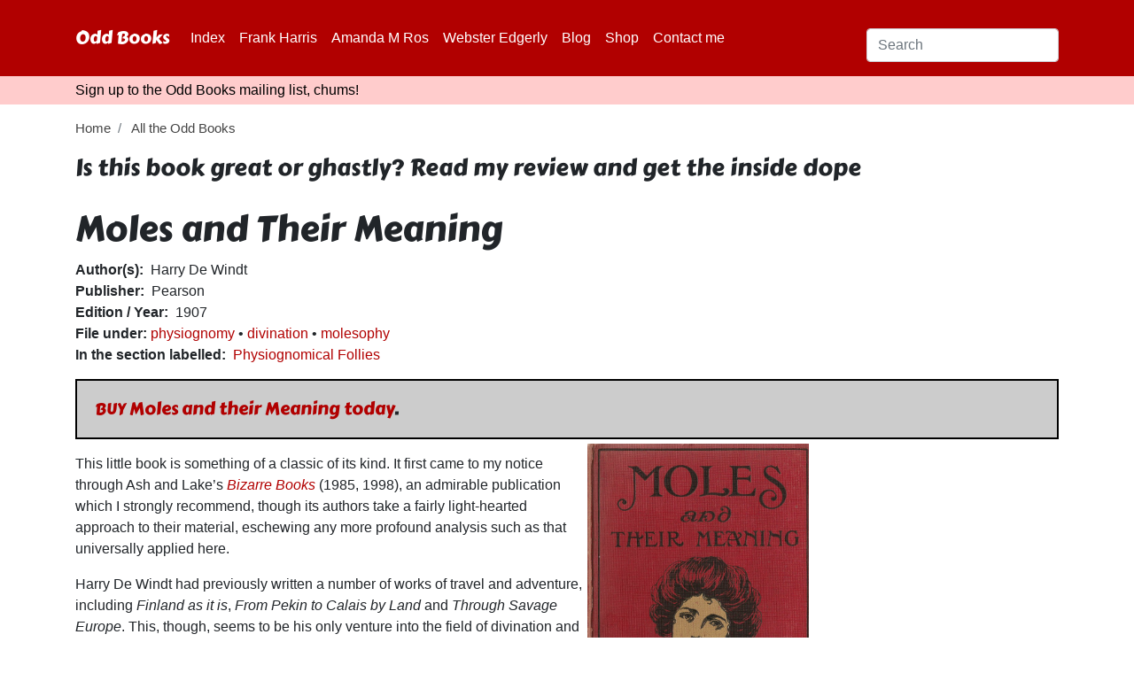

--- FILE ---
content_type: text/html; charset=UTF-8
request_url: https://oddbooks.co.uk/comment/34563
body_size: 9477
content:


<!DOCTYPE html>
<html lang="en" dir="ltr" prefix="og: https://ogp.me/ns#">
  <head>
    <meta charset="utf-8" />
<script async src="https://www.googletagmanager.com/gtag/js?id=UA-760967-3"></script>
<script>window.dataLayer = window.dataLayer || [];function gtag(){dataLayer.push(arguments)};gtag("js", new Date());gtag("set", "developer_id.dMDhkMT", true);gtag("config", "UA-760967-3", {"groups":"default","anonymize_ip":true,"page_placeholder":"PLACEHOLDER_page_path"});</script>
<meta name="description" content="Is &quot;Moles and Their Meaning&quot; first-rate or feeble? Read my review and get the inside dope." />
<link rel="canonical" href="https://oddbooks.co.uk/oddbooks/moles-and-their-meaning" />
<meta name="Generator" content="Drupal 10 (https://www.drupal.org)" />
<meta name="MobileOptimized" content="width" />
<meta name="HandheldFriendly" content="true" />
<meta name="viewport" content="width=device-width, initial-scale=1.0" />
<script>var ct_check_js_val = '84f8a41f6b1d7c313a36d57ba4e3c686';var drupal_ac_antibot_cookie_value = '57406db7972f05790f21e3de041845f8d48561c41c05e55eea76550c3edab811';var ct_use_cookies = 1;var ct_use_alt_cookies = 0;var ct_capture_buffer = 0;</script>
<link rel="icon" href="/themes/custom/oddbooks2020/favicon.ico" type="image/vnd.microsoft.icon" />

    <title>Moles and Their Meaning | Odd Books</title>
    <link rel="stylesheet" media="all" href="/sites/default/files/css/css_Oe4zDxAlNuTc6h-P1nzgbZ5Tjaf2Gj4zWw38wQkJmus.css?delta=0&amp;language=en&amp;theme=oddbooks2020&amp;include=eJw9xlEKgCAMANALDSfeaLUVljJxWu32QR_9PN6qXZD7bFQCHfSAMi-qp6WYItrwImBuQyouZALDm-49b47_4MpyG36GqjyLvIVHIRM" />
<link rel="stylesheet" media="all" href="/sites/default/files/css/css_7khuNVFfnvFEScu1qePZUVMR3xV5h8cJi9B7mIdrYhk.css?delta=1&amp;language=en&amp;theme=oddbooks2020&amp;include=eJw9xlEKgCAMANALDSfeaLUVljJxWu32QR_9PN6qXZD7bFQCHfSAMi-qp6WYItrwImBuQyouZALDm-49b47_4MpyG36GqjyLvIVHIRM" />

    
      </head>
  <body class="node-92 node-type--oddbook path-node language--en">
            <a href="#main-content" class="visually-hidden focusable">
      Skip to main content
    </a>
    
      <div class="dialog-off-canvas-main-canvas" data-off-canvas-main-canvas>
    <div class="page">
  


<nav class="navbar navbar-expand-lg justify-content-between navbar-red sticky-top bg-red">
      <div class="container">
  
                  
  <div class="block block--oddbooks2020-branding block--system-branding">

  
    

          
  <a href="/" class="navbar-brand d-flex align-items-center " aria-label="Odd Books">
        Odd Books
  </a>

    
  </div>


          
  <button class="navbar-toggler" type="button" data-toggle="collapse" data-bs-toggle="collapse" data-bs-target=".navbar-collapse" data-target=".navbar-collapse" aria-controls="navbar-collapse" aria-expanded="false" aria-label="Toggle navigation">
    <span class="navbar-toggler-icon"></span>
  </button>

  <div class="collapse navbar-collapse">
                  <div class="mr-auto">
            
  <div class="block block--oddbooks2020-main-menu block--system-menu">

  
    

            
  


  <ul class="nav navbar-nav">
                          
                
        <li class="nav-item">
                      <a href="/oddbooks" class="nav-link" data-drupal-link-system-path="node/1039">Index</a>
                  </li>
                      
                
        <li class="nav-item">
                      <a href="/harris" class="nav-link" data-drupal-link-system-path="node/1040">Frank Harris</a>
                  </li>
                      
                
        <li class="nav-item">
                      <a href="/amanda" class="nav-link">Amanda M Ros</a>
                  </li>
                      
                
        <li class="nav-item">
                      <a href="/edgerly" class="nav-link">Webster Edgerly</a>
                  </li>
                      
                
        <li class="nav-item">
                      <a href="/blog" class="nav-link" data-drupal-link-system-path="blog">Blog</a>
                  </li>
                      
                
        <li class="nav-item">
                      <a href="/shop" class="nav-link" data-drupal-link-system-path="node/970">Shop</a>
                  </li>
                      
                
        <li class="nav-item">
                      <a href="/contact" class="nav-link" data-drupal-link-system-path="contact">Contact me</a>
                  </li>
            </ul>


      
  </div>


        </div>
          
                    
  <div class="search-block-form needs-validation block block--searchform" data-drupal-selector="search-block-form" role="search">

  
    

            
<form action="/search/site" method="get" id="search-block-form" accept-charset="UTF-8" class="form form-inline">
  
<div class="js-form-item form-item form-type-search js-form-type-search form-item-keys js-form-item-keys form-no-label form-group">
      
  
  
  
  
  
<input title="Enter the terms you wish to search for." data-drupal-selector="edit-keys" type="search" id="edit-keys" name="keys" value="" size="20" maxlength="128" placeholder="Search" class="form-search form-control">


  
  
  
  
  </div>
<div data-drupal-selector="edit-actions" class="form-actions js-form-wrapper form-wrapper" id="edit-actions">
<input class="btn btn-primary button js-form-submit form-submit" data-drupal-selector="edit-submit" type="submit" id="edit-submit" value="Search" />
</div>

</form>

      
  </div>


            </div>

      </div>
  </nav>

  <main class="pt-5 pb-5">
          <header class="page__header mb-3">
        <div class="container">
            
  <div class="block block--secondarymenu block--system-menu">

  
    

            
  


  <ul class="nav">
                          
                
        <li class="nav-item">
                      <a href="/oddbooks/maillist.html" class="nav-link" data-drupal-link-system-path="node/163">Sign up to the Odd Books mailing list, chums!</a>
                  </li>
            </ul>


      
  </div>


        </div>
      </header>
    
          <div class="page__content">
        <div class="container">
            
  <div class="block block--oddbooks2020-breadcrumbs">

  
    

              <nav aria-label="breadcrumb" class="">
    <ol class="breadcrumb">
              <li class="breadcrumb-item ">
                      <a href="/">Home</a>
                  </li>
              <li class="breadcrumb-item ">
                      <a href="/oddbooks">All the Odd Books</a>
                  </li>
          </ol>
  </nav>

      
  </div>
<div data-drupal-messages-fallback class="hidden"></div>

  <div class="block block--oddbooks2020-page-title">

  
    

            


  
<h3>Is this book great or ghastly? Read my review and get the inside dope</h3>


  <h1  class="page-title">
                  
<span class="oddbook__title">Moles and Their Meaning</span>

            </h1>


      
  </div>

  <div class="block block--mainpagecontent block--system-main">

  
    

            <article data-history-node-id="92" class="node node--promoted oddbook oddbook--full">
  
      
  <div class="oddbook__field-author field field--name-field-author field--type-string field--label-inline clearfix">
    <div class="field__label">Author(s)</div>
              <div class="field__item">Harry De Windt</div>
          </div>

  <div class="oddbook__field-publisher field field--name-field-publisher field--type-string field--label-inline clearfix">
    <div class="field__label">Publisher</div>
              <div class="field__item">Pearson</div>
          </div>

  <div class="oddbook__field-pubdate field field--name-field-pubdate field--type-string field--label-inline clearfix">
    <div class="field__label">Edition / Year</div>
              <div class="field__item">1907</div>
          </div>

  <div class="oddbook__field-file-under d-flex">
    <div class="field__label font-weight-bold">
      File under<span class="field__label__suffix mr-1">:</span>    </div>
        <div class="field__items">
                    <span class="field__item"><a href="/category/file-under/physiognomy" hreflang="en">physiognomy</a></span>
              <span class="field__item"><a href="/category/file-under/divination" hreflang="en">divination</a></span>
              <span class="field__item"><a href="/category/file-under/molesophy" hreflang="en">molesophy</a></span>
                </div>
      </div>

  <div class="oddbook__taxonomy-vocabulary-1 field field--name-taxonomy-vocabulary-1 field--type-entity-reference field--label-inline clearfix">
    <div class="field__label">In the section labelled</div>
              <div class="field__item"><a href="/category/odd-books/physiognomical-follies" hreflang="en">Physiognomical Follies</a></div>
          </div>

            <div class="oddbook__body field field--name-body field--type-text-with-summary field--label-hidden field__item"><h3 style="    border: 2px solid black;    padding: 1em;    background: #ccc;    font-size: 20px;">
	<a href="http://www.lulu.com/shop/harry-de-windt/moles-and-their-meaning/paperback/product-21621571.html"><span class="caps">BUY</span> Moles and their Meaning today</a>.</h3>
<p><a href="/sites/default/files/files/cover.jpg" class="photoswipe" data-size="704x1088"><img alt="Moles and their Meaning" src="/sites/default/files/files/cover.jpg" data-entity-id="312" data-entity-uuid="69413f72-0363-4093-85e5-d2854a6d8438" data-entity-type="file" width="250" height="386" class="align-right" style="border-width: 0px; border-style: solid; float: right; width: 250px; height: 386px; margin-left: 4px; margin-right: 4px;"></a></p>
<p>This little book is something of a classic of its kind. It first came to my notice through Ash and Lake&#8217;s <cite><a href="http://www.bizarrebooks.co.uk/">Bizarre Books</a></cite> (1985, 1998), an admirable publication which I strongly recommend, though its authors take a fairly light-hearted approach to their material, eschewing any more profound analysis such as that universally applied&nbsp;here.</p>
<p>Harry De Windt had previously written a number of works of travel and adventure, including <cite>Finland as it is</cite>, <cite>From Pekin to Calais by Land</cite> and <cite>Through Savage Europe</cite>. This, though, seems to be his only venture into the field of divination and he brings to it an unusual sensibility. Although this is a cheap little volume (original price 1/6), uniform with such dispensable items as <cite>Pearson&#8217;s Dream Book</cite> and <cite>Hands and How to Read Them</cite>, De Windt strikes a scholarly pose, invoking the ancient physiognomists Richard Sanders (1613-1687?) and <a href="http://en.wikipedia.org/wiki/Johann_Kaspar_Lavater">Johann Kaspar Lavater</a> (1741-1801) in support of the seriousness of his&nbsp;work.</p>
<p>Silly ideas are made no less silly because some gentlemen long deceased once wrote books about them. Be that as it may, the essential concept presented here is&nbsp;that:</p>
<blockquote><p>
	&#8230; every mole upon the face of man or woman has upon some other portion of the body a corresponding birthmark, the position of which can generally be located with startling&nbsp;accuracy.</p></blockquote>
<p>&nbsp;</p>
<p>Sanders, whom De Windt quotes in a prefatory note, put the same idea more quaintly - if not&nbsp;convincingly:</p>
<blockquote><p>
	Nature doth represent the merchant, who having stored his shoppe with all sorts of ware, finds it inconvenient to bring it all to the open window to be seen, (it being indeed impossible) but exposeth to the open view, some small quantity of everything by which may be judged what is within. Thus from the moles in the face, (as in a compendium or index to the whole volume of the body,) we find the other moles of the body, and derive a certain judgment&nbsp;therefrom.</p></blockquote>
<p><a href="/sites/default/files/files/face-chart.jpg" class="photoswipe" data-size="657x975"><img alt src="/sites/default/files/files/face-chart.jpg" data-entity-id="313" data-entity-uuid="9c7b38ed-2b4f-43eb-9350-c7ec066aefd7" data-entity-type="file" width="250" height="371" class="align-right" style="width: 250px; height: 371px; float: right; margin-left: 4px; margin-right: 4px;"></a>(Weird punctuation uncorrected). So in fact it is not the moles on the face that have a meaning, it is those other moles somewhere else, usually covered by one&#8217;s clothing and hence not available for inspection, that are significant. The facial ones simply tell the informed “moleosopher” where the meaningful ones are lurking, so they can be interpreted. If this were not enough, then any doubts as to the worth of De Windt&#8217;s thesis are dispelled by the prognostications he gives for each possible position for a mole, using the numbering system presented on his “face chart”, as in this very typical&nbsp;example:</p>
<blockquote><p align="center"><span class="caps">NO</span>. <span class="caps">XXI</span></p>
<p><i>Facial position:</i> Bridge of nose<br><br>
		<i>Presumptive sister-mark:</i> Right thigh, just below the&nbsp;groin.</p>
<p align="center"><span class="caps">MALE</span></p>
<p><i>Honey-coloured:</i> “A man of singular good wit, happy in getting goods. It promiseth inheritance, the favour of superiors and the like.”<br><br>
		<i>Black:</i> Peril of a fatal but lingering malady connected with the stomach and liver, which will only be averted by great care in&nbsp;diet.</p>
<p align="center"><span class="caps">FEMALE</span></p>
<p>A frail, delicate constitution. Some peril connected with childbirth. “Take notice in this type of one secret I glean from Baptista Portae&#8217;s ‘Natural Magick.’ If she be corrupt, the grissel at the end of the nose is cut, as it were, or separated from the bone.” Let such an one wear light blue gems and take heed of the fourth day of the month of her birth.<br><br>
		<i>Astral domination:</i> Saturn and&nbsp;Mars.</p>
</blockquote>
<p><a href="/sites/default/files/files/images/oddbooks/enrique.jpg" class="photoswipe" data-size="120x120"><img align="right" alt="Enrique Iglesias, with mole" border="0" height="120" src="/sites/default/files/files/images/oddbooks/enrique.jpg" data-entity-id="314" data-entity-uuid="c7182b50-858f-44f5-b185-6b4c4ca973c2" data-entity-type="file" class="align-right align-right" width="120"></a></p>
<p>You will notice that, as De Windt explains, “in women the colour of a mole has no significance, but in the opposite sex it must be closely studied in diagnosing the character and future” - which is rightly in keeping with the arbitrariness and irrationality of the work as a&nbsp;whole.</p>
<p>To avoid any suspicion of prejudice, though, let us put De Windt to the test. Until it was removed by surgery the singer Enrique Iglesias had a mole on his right cheek, near to his nose. What did it say about him? The mole was “honey-coloured” rather than black, and it appeared at position 54 in the face chart. Here&#8217;s what De Windt says about such a&nbsp;case:</p>
<blockquote><p>
	Denotes misfortune, but only at an advanced age. Youth and middle age shall be peaceful and prosperous. This sign is specially favourable to the knowledge of secret and occult things - a marvellous and intuitive reader of human&nbsp;character.</p></blockquote>
<p>Its “presumptive sister-mark” is this time “under the left armpit”. I can&#8217;t find a picture that shows that area of Signor Iglesias and anyway he might have had that mole removed, too. (Damn these modern advances, that make divinatory work so tricky!) Still, I think you&#8217;ll agree that De Windt&#8217;s assertion that Enrique is “prosperous” is accurate, even, one might say, “spot&nbsp;on”!</p>
<p>Finally. whether you believe in De Windt&#8217;s method or not, I think we should all make a point in future - just in case - to inform every woman we meet who has a mole at the corner of her left eye, that, while we are aware that she is “incapable of fidelity”, she should still take care to “beware of the lightning”, as the book says. (Good advice is always welcomed, isn&#8217;t&nbsp;it?)</p>
<h3 style="    border: 2px solid black;    padding: 1em;    background: #ccc;    font-size: 20px;">
	<a href="http://www.lulu.com/shop/harry-de-windt/moles-and-their-meaning/paperback/product-21621571.html"><span class="caps">BUY</span> Moles and their Meaning today</a>.</h3>
</div>
      
  


  <ul class="links inline nav">
                  <li class="nav-item"><span><a href="/oddbooks/moles-and-their-meaning#comment-form" title="Share your thoughts and opinions." hreflang="und">Add new comment</a></span></li>
            </ul>


  </article>

      
  </div>

  <div class="comment-comment-node-oddbook-form comment-form needs-validation block block--commentreplyblock" data-user-info-from-browser data-drupal-selector="comment-form">

  
            <h2>Leave a comment</h2>
        

            
<form action="#comment-form" method="post" id="comment-form" accept-charset="UTF-8" class="form">
  
<div class="js-form-item form-item form-type-textfield js-form-type-textfield form-item-name js-form-item-name form-group">
      <label class="form-label js-form-required form-required" for="edit-name">Your name</label>
  
  
  
  
  
<input data-drupal-default-value="Anonymous" data-drupal-selector="edit-name" type="text" id="edit-name" name="name" value="" size="30" maxlength="60" class="form-textfield required form-control" required="required" aria-required="true">


  
  
  
  
  </div>

<div class="js-form-item form-item form-type-email js-form-type-email form-item-mail js-form-item-mail form-group">
      <label class="form-label js-form-required form-required" for="edit-mail">Email</label>
  
  
  
  
  
<input data-drupal-selector="edit-mail" aria-describedby="edit-mail--description" type="email" id="edit-mail" name="mail" value="" size="30" maxlength="64" class="form-email required form-control" required="required" aria-required="true">


  
  
  
  
      <small id="edit-mail--description" class="description form-text text-muted">
      The content of this field is kept private and will not be shown publicly.
    </small>
  </div>
<div class="field--type-text-long field--name-comment-body field--widget-text-textarea js-form-wrapper form-wrapper" data-drupal-selector="edit-comment-body-wrapper" id="edit-comment-body-wrapper">      <div class="js-text-format-wrapper js-form-item form-item">
  
<div class="js-form-item form-item form-type-textarea js-form-type-textarea form-item-comment-body-0-value js-form-item-comment-body-0-value form-group">
      <label class="form-label js-form-required form-required" for="edit-comment-body-0-value">Comment</label>
  
  
  
  
  <textarea class="js-text-full text-full form-textarea required form-control" data-entity_embed-host-entity-langcode="en" data-media-embed-host-entity-langcode="en" data-drupal-selector="edit-comment-body-0-value" id="edit-comment-body-0-value" name="comment_body[0][value]" rows="5" cols="60" placeholder="" required="required" aria-required="true"></textarea>


  
  
  
  
  </div>
<div class="js-filter-wrapper js-form-wrapper form-wrapper" data-drupal-selector="edit-comment-body-0-format" id="edit-comment-body-0-format"><div class="js-filter-guidelines js-form-wrapper form-wrapper" data-drupal-selector="edit-comment-body-0-format-guidelines" id="edit-comment-body-0-format-guidelines"><div data-drupal-format-id="plain_text">
  <h4>Plain text</h4>
  
  
    
          <ul>
              <li>No HTML tags allowed.</li>
              <li>Web page addresses and email addresses turn into links automatically.</li>
              <li>Lines and paragraphs break automatically.</li>
            </ul>
    
    
  
</div>
</div>
</div>

  </div>

  </div>

<input autocomplete="off" data-drupal-selector="form-z6tjwpqfg3c8eor56h87skftbtpkb8emijk-fbaizus" type="hidden" name="form_build_id" value="form-z6TJWpqfg3c8EoR56H87skfTbtPkb8EmijK_fBaiZUs" class="form-control">

<input data-drupal-selector="edit-comment-comment-node-oddbook-form" type="hidden" name="form_id" value="comment_comment_node_oddbook_form" class="form-control">

<input data-drupal-selector="edit-honeypot-time" type="hidden" name="honeypot_time" value="rFOg9Lx0JCs6TTinVq9NIpQOXpT04TMEU5YDuJ7B6l0" class="form-control">
<div class="field--type-language field--name-langcode field--widget-language-select js-form-wrapper form-wrapper" data-drupal-selector="edit-langcode-wrapper" id="edit-langcode-wrapper">      
  </div>
<div data-drupal-selector="edit-actions" class="form-actions js-form-wrapper form-wrapper" id="edit-actions">
<input data-drupal-selector="edit-submit" type="submit" id="edit-submit" name="op" value="Save" class="button button--primary js-form-submit form-submit btn btn-primary" />
</div>
<div class="url-textfield js-form-wrapper form-wrapper" style="display: none !important;">
<div class="js-form-item form-item form-type-textfield js-form-type-textfield form-item-url js-form-item-url form-group">
      <label class="form-label" for="edit-url">Leave this field blank</label>
  
  
  
  
  
<input autocomplete="off" data-drupal-selector="edit-url" type="text" id="edit-url" name="url" value="" size="20" maxlength="128" class="form-textfield form-control">


  
  
  
  
  </div>
</div>

</form>

      
  </div>

  <div class="views-element-container block block--views-block--comments-on-content-block-1">

  
            <h2>Comments</h2>
        

            <div>
<div class="comment-list js-view-dom-id-28cc90d0e200cb7741c677c7260507ec18d742324c17bb6c5be84d5599f6ec2c view-comments-on-content">
       
        
        
        
            <div class="view-content">
        <div data-drupal-views-infinite-scroll-content-wrapper class="views-infinite-scroll-content-wrapper clearfix">
    <div class="views-row">
          <article data-comment-user-id="0" id="comment-74505" class="js-comment mb-4" data-history-node-id="92">
    <mark class="hidden" data-comment-timestamp="1587648744"></mark>

  <div class="row">
    <div class="col-md-12">
      <div class="card">
        <div class="card-header d-flex justify-content-between">
          <span>Submitted by <span>Simranjeet singh (not verified)</span> on 23 Apr 2020 - 15:32</span>
          <a href="/comment/74505#comment-74505" hreflang="und">Permalink</a>
        </div>

        <div class="card-body">
                      
            <h3 class="visually-hidden"><a href="/comment/74505#comment-74505" class="permalink" rel="bookmark" hreflang="und">I have a mole on the left</a></h3>
            
                    
            <div class="comment_node_oddbook__comment-body field field--name-comment-body field--type-text-long field--label-hidden field__item"><p>I have a mole on the left side of the nose under the left eye but it&#039;s not exactly under the eye there is some distance. What does it mean?</p>
</div>
      
  


  <ul class="links inline nav">
                  <li class="nav-item"><span><a href="/comment/reply/node/92/comment_node_oddbook/74505">Reply</a></span></li>
            </ul>


        </div>
      </div>
    </div>
  </div>

  <footer>
          </footer>
  </article>


      </div>
    <div class="views-row">
          <article data-comment-user-id="0" id="comment-50044" class="js-comment mb-4" data-history-node-id="92">
    <mark class="hidden" data-comment-timestamp="1497948085"></mark>

  <div class="row">
    <div class="col-md-12">
      <div class="card">
        <div class="card-header d-flex justify-content-between">
          <span>Submitted by <span>Kaushik (not verified)</span> on 20 Jun 2017 - 10:41</span>
          <a href="/comment/50044#comment-50044" hreflang="und">Permalink</a>
        </div>

        <div class="card-body">
                      
            <h3 class="visually-hidden"><a href="/comment/50044#comment-50044" class="permalink" rel="bookmark" hreflang="und">What is the indicate 21 no</a></h3>
            
                    
            <div class="comment_node_oddbook__comment-body field field--name-comment-body field--type-text-long field--label-hidden field__item"><p>What is the indicate 21 no Mole?</p>
</div>
      
  


  <ul class="links inline nav">
                  <li class="nav-item"><span><a href="/comment/reply/node/92/comment_node_oddbook/50044">Reply</a></span></li>
            </ul>


        </div>
      </div>
    </div>
  </div>

  <footer>
          </footer>
  </article>


      </div>
    <div class="views-row">
          <article data-comment-user-id="0" id="comment-48016" class="js-comment mb-4" data-history-node-id="92">
    <mark class="hidden" data-comment-timestamp="1485253136"></mark>

  <div class="row">
    <div class="col-md-12">
      <div class="card">
        <div class="card-header d-flex justify-content-between">
          <span>Submitted by <span>Marcel (not verified)</span> on 24 Jan 2017 - 11:18</span>
          <a href="/comment/48016#comment-48016" hreflang="und">Permalink</a>
        </div>

        <div class="card-body">
                      
            <h3 class="visually-hidden"><a href="/comment/48016#comment-48016" class="permalink" rel="bookmark" hreflang="und">I have a mole in the middle</a></h3>
            
                    
            <div class="comment_node_oddbook__comment-body field field--name-comment-body field--type-text-long field--label-hidden field__item"><p>I have a mole in the middle finger left hand...Wat does it.mean.?</p>
</div>
      
  


  <ul class="links inline nav">
                  <li class="nav-item"><span><a href="/comment/reply/node/92/comment_node_oddbook/48016">Reply</a></span></li>
            </ul>


        </div>
      </div>
    </div>
  </div>

  <footer>
          </footer>
  </article>


      </div>
    <div class="views-row">
          <article data-comment-user-id="0" id="comment-47271" class="js-comment mb-4" data-history-node-id="92">
    <mark class="hidden" data-comment-timestamp="1474145400"></mark>

  <div class="row">
    <div class="col-md-12">
      <div class="card">
        <div class="card-header d-flex justify-content-between">
          <span>Submitted by <span>Regulus (not verified)</span> on 17 Sep 2016 - 22:50</span>
          <a href="/comment/47271#comment-47271" hreflang="und">Permalink</a>
        </div>

        <div class="card-body">
                      
            <h3 class="visually-hidden"><a href="/comment/47271#comment-47271" class="permalink" rel="bookmark" hreflang="und">I have a very small mole.</a></h3>
            
                    
            <div class="comment_node_oddbook__comment-body field field--name-comment-body field--type-text-long field--label-hidden field__item"><p>I have a very small mole. about 1 mm. It is located on the back of my left hand to the right side. Under the first finger, in between the first finger and thumb. Exactly in between when I make the letter L with my first and thumb. </p>
<p>It changes color sometimes o.o</p>
</div>
      
  


  <ul class="links inline nav">
                  <li class="nav-item"><span><a href="/comment/reply/node/92/comment_node_oddbook/47271">Reply</a></span></li>
            </ul>


        </div>
      </div>
    </div>
  </div>

  <footer>
          </footer>
  </article>


      </div>
    <div class="views-row">
          <article data-comment-user-id="0" id="comment-46141" class="js-comment mb-4" data-history-node-id="92">
    <mark class="hidden" data-comment-timestamp="1467530836"></mark>

  <div class="row">
    <div class="col-md-12">
      <div class="card">
        <div class="card-header d-flex justify-content-between">
          <span>Submitted by <span>ina kalandadze (not verified)</span> on 03 Jul 2016 - 09:27</span>
          <a href="/comment/46141#comment-46141" hreflang="und">Permalink</a>
        </div>

        <div class="card-body">
                      
            <h3 class="visually-hidden"><a href="/comment/46141#comment-46141" class="permalink" rel="bookmark" hreflang="und">mm. hello. i have a question</a></h3>
            
                    
            <div class="comment_node_oddbook__comment-body field field--name-comment-body field--type-text-long field--label-hidden field__item"><p>mm. hello. i have a question if big bear star moles on right hand means something? :D</p>
</div>
      
  


  <ul class="links inline nav">
                  <li class="nav-item"><span><a href="/comment/reply/node/92/comment_node_oddbook/46141">Reply</a></span></li>
            </ul>


        </div>
      </div>
    </div>
  </div>

  <footer>
          </footer>
  </article>


      </div>
    <div class="views-row">
          <article data-comment-user-id="0" id="comment-44539" class="js-comment mb-4" data-history-node-id="92">
    <mark class="hidden" data-comment-timestamp="1460367307"></mark>

  <div class="row">
    <div class="col-md-12">
      <div class="card">
        <div class="card-header d-flex justify-content-between">
          <span>Submitted by <span>Nishant Sharma (not verified)</span> on 11 Apr 2016 - 11:35</span>
          <a href="/comment/44539#comment-44539" hreflang="und">Permalink</a>
        </div>

        <div class="card-body">
                      
            <h3 class="visually-hidden"><a href="/comment/44539#comment-44539" class="permalink" rel="bookmark" hreflang="und">black-brown mole at the base</a></h3>
            
                    
            <div class="comment_node_oddbook__comment-body field field--name-comment-body field--type-text-long field--label-hidden field__item"><p>black-brown mole at the base of third phalange of right hand middle finger...what does it mean?</p>
</div>
      
  


  <ul class="links inline nav">
                  <li class="nav-item"><span><a href="/comment/reply/node/92/comment_node_oddbook/44539">Reply</a></span></li>
            </ul>


        </div>
      </div>
    </div>
  </div>

  <footer>
          </footer>
  </article>


      </div>
    <div class="views-row">
          <article data-comment-user-id="0" id="comment-43766" class="js-comment mb-4" data-history-node-id="92">
    <mark class="hidden" data-comment-timestamp="1456390084"></mark>

  <div class="row">
    <div class="col-md-12">
      <div class="card">
        <div class="card-header d-flex justify-content-between">
          <span>Submitted by <span>hana (not verified)</span> on 25 Feb 2016 - 09:48</span>
          <a href="/comment/43766#comment-43766" hreflang="und">Permalink</a>
        </div>

        <div class="card-body">
                      
            <h3 class="visually-hidden"><a href="/comment/43766#comment-43766" class="permalink" rel="bookmark" hreflang="und">I am a girl, i have point</a></h3>
            
                    
            <div class="comment_node_oddbook__comment-body field field--name-comment-body field--type-text-long field--label-hidden field__item"><p>I am a girl, i have point size mole on left upper arm, not on the elbow, will this means , i will become widow? Please tell me</p>
</div>
      
  


  <ul class="links inline nav">
                  <li class="nav-item"><span><a href="/comment/reply/node/92/comment_node_oddbook/43766">Reply</a></span></li>
            </ul>


        </div>
      </div>
    </div>
  </div>

  <footer>
          </footer>
  </article>


      </div>
    <div class="views-row">
          <article data-comment-user-id="0" id="comment-43601" class="js-comment mb-4" data-history-node-id="92">
    <mark class="hidden" data-comment-timestamp="1455395671"></mark>

  <div class="row">
    <div class="col-md-12">
      <div class="card">
        <div class="card-header d-flex justify-content-between">
          <span>Submitted by <span>Caroline Dzombo (not verified)</span> on 13 Feb 2016 - 21:34</span>
          <a href="/comment/43601#comment-43601" hreflang="und">Permalink</a>
        </div>

        <div class="card-body">
                      
            <h3 class="visually-hidden"><a href="/comment/43601#comment-43601" class="permalink" rel="bookmark" hreflang="und">I have a mole on my left eye</a></h3>
            
                    
            <div class="comment_node_oddbook__comment-body field field--name-comment-body field--type-text-long field--label-hidden field__item"><p>I have a mole on my left eye at the beginning of my eyebrow and mole near my lips and a big and small moles on my groin a birthmark on my left bicep with a mole inside what does that mean</p>
</div>
      
  


  <ul class="links inline nav">
                  <li class="nav-item"><span><a href="/comment/reply/node/92/comment_node_oddbook/43601">Reply</a></span></li>
            </ul>


        </div>
      </div>
    </div>
  </div>

  <footer>
          </footer>
  </article>


      </div>
    <div class="views-row">
          <article data-comment-user-id="0" id="comment-43572" class="js-comment mb-4" data-history-node-id="92">
    <mark class="hidden" data-comment-timestamp="1455226143"></mark>

  <div class="row">
    <div class="col-md-12">
      <div class="card">
        <div class="card-header d-flex justify-content-between">
          <span>Submitted by <span>Jay Bhatia (not verified)</span> on 11 Feb 2016 - 22:29</span>
          <a href="/comment/43572#comment-43572" hreflang="und">Permalink</a>
        </div>

        <div class="card-body">
                      
            <h3 class="visually-hidden"><a href="/comment/43572#comment-43572" class="permalink" rel="bookmark" hreflang="und">sir  i have a black dot on</a></h3>
            
                    
            <div class="comment_node_oddbook__comment-body field field--name-comment-body field--type-text-long field--label-hidden field__item"><p>sir  i have a black dot on the shaft of my penis i have heard that dot on penis indicates sex with multiple women and also he will be addicted to  sex and i always want to have sex? it is true or not</p>
</div>
      
  


  <ul class="links inline nav">
                  <li class="nav-item"><span><a href="/comment/reply/node/92/comment_node_oddbook/43572">Reply</a></span></li>
            </ul>


        </div>
      </div>
    </div>
  </div>

  <footer>
          </footer>
  </article>


      </div>
    <div class="views-row">
          <article data-comment-user-id="0" id="comment-43568" class="js-comment mb-4" data-history-node-id="92">
    <mark class="hidden" data-comment-timestamp="1455208718"></mark>

  <div class="row">
    <div class="col-md-12">
      <div class="card">
        <div class="card-header d-flex justify-content-between">
          <span>Submitted by <span>ramu (not verified)</span> on 11 Feb 2016 - 17:38</span>
          <a href="/comment/43568#comment-43568" hreflang="und">Permalink</a>
        </div>

        <div class="card-body">
                      
            <h3 class="visually-hidden"><a href="/comment/43568#comment-43568" class="permalink" rel="bookmark" hreflang="und">Sir this  is  ramu... I  am a</a></h3>
            
                    
            <div class="comment_node_oddbook__comment-body field field--name-comment-body field--type-text-long field--label-hidden field__item"><p>Sir this  is  ramu... I  am a male  candidate...I  have  a  medium  size  light red colored  mole  on  my  thigh....what  it  tells</p>
</div>
      
  


  <ul class="links inline nav">
                  <li class="nav-item"><span><a href="/comment/reply/node/92/comment_node_oddbook/43568">Reply</a></span></li>
            </ul>


        </div>
      </div>
    </div>
  </div>

  <footer>
          </footer>
  </article>


      </div>
</div>

      </div>
      
            
<ul class="js-pager__items pager" data-drupal-views-infinite-scroll-pager="automatic">
  <li class="pager__item">
    <a class="button" href="?page=1" title="Load more items" rel="next">Load More</a>
  </li>
</ul>

          
        
            <div class="view-footer">
        <a href="/node/92/comments" class="views-display-link views-display-link-page_1">All comments</a>
      </div>
      
        </div>
</div>

      
  </div>


        </div>
      </div>
      </main>
        <footer class="page__footer">
      <div class="container">
        <div class="d-flex justify-content-md-between align-items-md-center">
            
  <div class="block block--oddbooks2020-footer block--system-menu">

  
    

            
  


  <ul class="nav">
                          
                
        <li class="nav-item">
                      <a href="/contact" class="nav-link" data-drupal-link-system-path="contact">Contact me</a>
                  </li>
                      
                
        <li class="nav-item">
                      <a href="/oddbooks/maillist.html" class="nav-link" data-drupal-link-system-path="node/163">Mailing list</a>
                  </li>
                      
                
        <li class="nav-item">
                      <a href="/blog" class="nav-link" data-drupal-link-system-path="blog">Blog</a>
                  </li>
            </ul>


      
  </div>

  <div class="block--type-basic block block--basic block--footermessage">

  
    

            
            <div class="basic__body field field--name-body field--type-text-with-summary field--label-hidden field__item">Out of the mind of Alfred Armstrong - no less a fool than you.</div>
      
      
  </div>


        </div>
      </div>
    </footer>
  </div>

  </div>

    
    <script type="application/json" data-drupal-selector="drupal-settings-json">{"path":{"baseUrl":"\/","pathPrefix":"","currentPath":"comment\/34563","currentPathIsAdmin":false,"isFront":false,"currentLanguage":"en","themeUrl":"themes\/custom\/oddbooks2020","currentQuery":{"page":0}},"pluralDelimiter":"\u0003","suppressDeprecationErrors":true,"ajaxPageState":{"libraries":"[base64]","theme":"oddbooks2020","theme_token":null},"ajaxTrustedUrl":{"\/search\/site":true,"\/comment\/reply\/node\/92\/comment_node_oddbook":true},"google_analytics":{"account":"UA-760967-3","trackOutbound":true,"trackMailto":true,"trackTel":true,"trackDownload":true,"trackDownloadExtensions":"7z|aac|arc|arj|asf|asx|avi|bin|csv|doc(x|m)?|dot(x|m)?|exe|flv|gif|gz|gzip|hqx|jar|jpe?g|js|mp(2|3|4|e?g)|mov(ie)?|msi|msp|pdf|phps|png|ppt(x|m)?|pot(x|m)?|pps(x|m)?|ppam|sld(x|m)?|thmx|qtm?|ra(m|r)?|sea|sit|tar|tgz|torrent|txt|wav|wma|wmv|wpd|xls(x|m|b)?|xlt(x|m)|xlam|xml|z|zip"},"views":{"ajax_path":"\/views\/ajax","ajaxViews":{"views_dom_id:28cc90d0e200cb7741c677c7260507ec18d742324c17bb6c5be84d5599f6ec2c":{"view_name":"comments_on_content","view_display_id":"block_1","view_args":"92","view_path":"\/node\/92","view_base_path":"node\/%\/comments","view_dom_id":"28cc90d0e200cb7741c677c7260507ec18d742324c17bb6c5be84d5599f6ec2c","pager_element":0}}},"statistics":{"data":{"nid":"92"},"url":"\/modules\/contrib\/statistics\/statistics.php"},"user":{"uid":0,"permissionsHash":"98ac3348097a39069398e90ae4f5a0e41d4a13ddb83d30238fc7257e1c0757bf"}}</script>
<script src="/sites/default/files/js/js_nmCj94gTo4_QQVw0II9crYDy6MqVCm_b_xB0zBXuMeE.js?scope=footer&amp;delta=0&amp;language=en&amp;theme=oddbooks2020&amp;include=eJxdzWEOgjAMBeALbY5wIdKNQhq6dVmLhturEzTx5_v68poYoRjwFqDGZL7ukSm5JDljsTC3vQLfzujj4e-ED2yvQsPrukjLbiE2bF_qya0iK-MEBfgwShr-wck8R5FNx2EcgtrB6NTASHv9XPuJe7_XicpChQwnTU2YQ1d_qf_oE2yFVWY"></script>

      </body>
</html>
